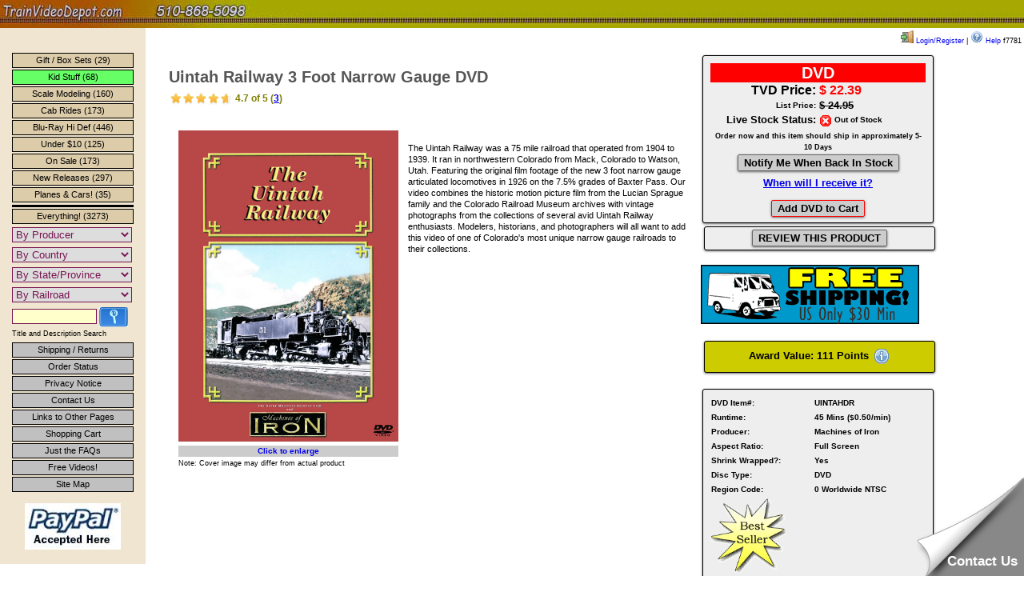

--- FILE ---
content_type: text/html; charset=UTF-8
request_url: https://trainvideodepot.com/DVD-The-Uintah-Railway_UINTAHDR
body_size: 18231
content:
<!DOCTYPE html>
<html lang="en">
<head>
<meta http-equiv="content-type" content="text/html; charset=UTF-8">
<title>Uintah Railway 3 Foot Narrow Gauge DVD</title>
<meta name='DESCRIPTION' content="The Uintah Railway on DVD by Machines of Iron. The Uintah Railway was a 75 mile railroad that operated from 1904 to 1939. It ran in northwestern Colorado from Mack, Colorado to Watson, Utah.">
<meta name="viewport" content="initial-scale=1.0, user-scalable=no">
<link href="stylev3.css" rel="stylesheet" type="text/css">
<link href="css/lightbox.css" rel="stylesheet">
<script type="text/javascript">
function showUserxxx(xxx,whichdiv) {
if (xxx=="")   {
  document.getElementById("txtHint"+whichdiv).innerHTML="";
  return;
  }
if (window.XMLHttpRequest)   {// code for IE7+, Firefox, Chrome, Opera, Safari
  xmlhttp=new XMLHttpRequest();
  } else   {// code for IE6, IE5
  xmlhttp=new ActiveXObject("Microsoft.XMLHTTP");
  }
xmlhttp.onreadystatechange=function() {
  if (xmlhttp.readyState==4 && xmlhttp.status==200) {
    document.getElementById("txtHint"+whichdiv).innerHTML=xmlhttp.responseText;
    }
  }
xmlhttp.open("GET","ajaxupdatereview.php?q="+xxx,true);
xmlhttp.send();
}
</script>
<style type="text/css">
span.tool {
  position: relative;   /* this is key */
  cursor: help;
}
span.tool span.tip {
  display: none;        /* so is this */
}
/* tooltip will display on :hover event */
span.tool:hover span.tip {
  display: block;
  z-index: 100;
  position: absolute;
  top: 1.6em;
  left: 0;
  width: auto;
  padding: 3px 7px 4px 6px;
  border: 1px solid #336;
  background-color: #f7f7ee;
  font: normal 1.1em/1.3em arial, helvetica, sans-serif;
  text-align: left;
  color: #000;
}
.comq {
	font-family: Verdana, Arial, Helvetica, sans-serif;
	font-weight: bold;
	color: #CC3333;
}
.coma {
	font-family: Verdana, Arial, Helvetica, sans-serif;
	font-weight: normal;
	color: #006600;
}
.revhdr {font-size:11px;color:black;font-weight:bold;width:650px;padding:5px;background:#cccc99;}
.price-box {
	background-color: #eee;
	margin: 2px;
	max-width: 300px;
	width: 100%;
	font-size:13px;
}
.spec-box { background-color:#FFF;}

.rbox {
-webkit-border-radius: 3;
-moz-border-radius: 3;
border-radius: 3px;
  -webkit-box-shadow: 0px 1px 3px #666666;
  -moz-box-shadow: 0px 1px 3px #666666;
  box-shadow: 0px 1px 3px #666666;
  font-family: Arial;
	font-weight: bold;
  color: #000000;
  font-size: 13px;
  background: #eee;
  padding: 7px 7px 7px 7px;
  text-decoration: none;
}
p {font-
/* css/tooltip.css */
@media (max-width: 768px) {
    table { width: 100% !important; }
    .price-box table { width: 100% !important; }
    .rbox { max-width: 100% !important; width: 100% !important; }
    img { max-width: 100%; height: auto; }
    td[width="700"] { width: 100% !important; display: block; }
    td[valign="top"] { display: block; width: 100% !important; }
}
    </style>
</head>
<body style="margin:0px; padding:0px;" onLoad="initialize()">
<div id="fb-root"></div>
<script  type="text/javascript">(function(d, s, id) {
  var js, fjs = d.getElementsByTagName(s)[0];
  if (d.getElementById(id)) return;
  js = d.createElement(s); js.id = id;
  js.src = "//connect.facebook.net/en_US/all.js#xfbml=1";
  fjs.parentNode.insertBefore(js, fjs);
}(document, 'script', 'facebook-jssdk'));</script>

<meta name="viewport" content="width=device-width, initial-scale=1.0">
<!--- Start of GetEmails.com Code --->
<script type="text/javascript">
!function(){var geq=window.geq=window.geq||[];if(geq.initialize) return;if (geq.invoked){if (window.console && console.error) {console.error("GE snippet included twice.");}return;}geq.invoked = true;geq.methods = ["page", "suppress", "trackOrder", "identify", "addToCart"];geq.factory = function(method){return function(){var args = Array.prototype.slice.call(arguments);args.unshift(method);geq.push(args);return geq;};};for (var i = 0; i < geq.methods.length; i++) {var key = geq.methods[i];geq[key] = geq.factory(key);}geq.load = function(key){var script = document.createElement("script");script.type = "text/javascript";script.async = true;if (location.href.includes("vge=true")) {script.src = "https://s3-us-west-2.amazonaws.com/storejs/a/" + key + "/ge.js?v=" + Math.random();} else {script.src = "https://s3-us-west-2.amazonaws.com/storejs/a/" + key + "/ge.js";}var first = document.getElementsByTagName("script")[0];first.parentNode.insertBefore(script, first);};geq.SNIPPET_VERSION = "1.5.1";
geq.load("X2JH9VR");}();
</script>
<script>geq.page()</script>
<!--- End of GetEmails.com Code --->
<!-- Start of LiveAgent integration script: Chat button: Circle animated button 74 -->
<script type="text/javascript">
(function(d, src, c) { var t=d.scripts[d.scripts.length - 1],s=d.createElement('script');s.id='la_x2s6df8d';s.defer=true;s.src=src;s.onload=s.onreadystatechange=function(){var rs=this.readyState;if(rs&&(rs!='complete')&&(rs!='loaded')){return;}c(this);};t.parentElement.insertBefore(s,t.nextSibling);})(document,
'https://trainvideodepot.ladesk.com/scripts/track.js',
function(e){ LiveAgent.createButton('7rbq5uso', e); });
</script>
<!-- End of LiveAgent integration script -->

<!-- jQuery and jQuery UI for autocomplete -->
<link rel="stylesheet" href="https://code.jquery.com/ui/1.13.2/themes/base/jquery-ui.css">
<script src="https://code.jquery.com/jquery-3.6.0.min.js"></script>
<script src="https://code.jquery.com/ui/1.13.2/jquery-ui.min.js"></script>

<div id="header">
 <a href="index.htm" class="nodec"><img src="images/banner1s.jpg" alt="Low price DVD train videos from Charles Smiley, Pentrex, Greg Scholl, 7idea, CVision, and more." width="375" height="35" loading="lazy"></a> 
 
 <!-- NEW AUTOCOMPLETE SEARCH BAR -->
 <!--<div id="header-search">
   <form method="get" action="search.php" id="header-search-form">
     <input type="text" name="search" id="header-search-input" placeholder="Search our catalog..." autocomplete="off">
     <button type="submit" id="header-search-btn">
       <img src="images/searchbutton.gif" alt="Search" style="vertical-align:middle;border:none;height:20px;">
     </button>
   </form>
 </div> -->
 
</div>
<!--<div class="searchspot">Search: </div>-->
<div style='background-color:#fff;padding:3px;margin-left:180px;color:black;float:right;display:inline;vertical-align:middle;font-size:.7em;'><a href='login.php' style='text-decoration:none;'><img src='buttons/door_in.png' alt='Log In'> Login/Register</a>  | <a href='userhelp.htm' target='_blank' style='text-decoration:none;'><img src='buttons/help.png' alt='Help'> Help</a> f7781</div>
<!-- Autocomplete JavaScript -->
<script>
$(document).ready(function() {
    $("#header-search-input").autocomplete({
        source: function(request, response) {
            $.ajax({
                url: "autocomplete.php",
                dataType: "json",
                data: {
                    term: request.term
                },
                success: function(data) {
                    response(data);
                },
                error: function() {
                    response([]);
                }
            });
        },
        minLength: 2,
        select: function(event, ui) {
            // Navigate to the product page when selected
            window.location.href = 'show.php?item=' + encodeURIComponent(ui.item.item);
            return false;
        },
        focus: function(event, ui) {
            $("#header-search-input").val(ui.item.label);
            return false;
        }
    }).autocomplete("instance")._renderItem = function(ul, item) {
        // Custom rendering for each item
        var shortDesc = item.description.length > 80 ? 
                       item.description.substring(0, 80) + "..." : 
                       item.description;
        
        return $("<li>")
            .append("<div class='ac-item'><strong>" + item.label + "</strong><br><span class='ac-desc'>" + shortDesc + "</span></div>")
            .appendTo(ul);
    };
});
</script><div id="main">
<table width="950" border="0" cellpadding="4" cellspacing="2" style="text-align:left;">
<tbody><tr>
<td height="10" width="700">
<h2 style='font-size:20px;line-height:120%;color:#555;'>Uintah Railway 3 Foot Narrow Gauge DVD<br><span style='font-size:12px;color:olive;'> <img src='buttons/stars/95.gif'  width='80px' style='vertical-align:middle;'>&nbsp;4.7 of 5 (<a href='https://www.trainvideodepot.com/DVD-_UINTAHDR#reviews'>3</a>)</span>
</h2> <div class='fb-like' data-href='https://trainvideodepot.com/DVD-The-Uintah-Railway_UINTAHDR' data-send='false' data-layout='button_count' data-width='250' data-show-faces='false' data-font='verdana' style='vertical-align:middle;'></div><div style='float:left;padding:12px;'><a href='https://trainvideodepot.com/images/UINTAHDR.jpg' data-lightbox='image' data-title='Uintah Railway 3 Foot Narrow Gauge DVD' class='clean'><img src="https://trainvideodepot.com/images/UINTAHDR.jpg" width='275' alt='Uintah Railway 3 Foot Narrow Gauge DVD Machines of Iron UINTAHDR'><br><span  style='font-size:10px;font-weight:bold;background-color:#ccc;text-align:center;width:275px;display:block;margin-top:2px;'>Click to enlarge</span></a><span style='font-size:9px;text-align:center;'>Note: Cover image may differ from actual product</span></div>
<p>The Uintah Railway was a 75 mile railroad that operated from 1904 to 1939. It ran in northwestern Colorado from Mack, Colorado to Watson, Utah. Featuring the original film footage of the new 3 foot narrow gauge articulated locomotives in 1926 on the 7.5% grades of Baxter Pass. Our video combines the historic motion picture film from the Lucian Sprague family and the Colorado Railroad Museum archives with vintage photographs from the collections of several avid Uintah Railway enthusiasts. Modelers, historians, and photographers will all want to add this video of one of Colorado's most unique narrow gauge railroads to their collections.<br><br><br><iframe width="640" height="390" src="https://www.youtube.com/embed/x7IkujWEpm8?rel=0" frameborder="0" allowfullscreen></iframe><br></p>
<a href='images/UINTAHDR_back.jpg' rel='lightbox' class='btn'>Back Cover View Exists - Click to View</a></td><td valign='top'>
<div class='rbox price-box'><table style='width:100%; max-width:300px;' align='center'><tr><td style='background:red;color:white;font-size:20px;padding:5px;' colspan='2' align='center'>DVD</td></tr>
<tr><td style='text-align:right;font-size:16px;' width='50%'>TVD Price:</td><td><strong><span style='color:red;font-size:16px;'>$ 22.39</span></strong></td></tr><tr><td style='text-align:right;font-size:10px;'>List Price:</td><td><s>$ 24.95</s></td></tr>
<tr><td style='text-align:right;'>Live Stock Status:</td><td style='font-size:10px;'><span id='stock_status'><img src="images/cancel.png" alt="This item is currently out of stock" align="top"><b> Out of Stock</b></span></td></tr><tr><td colspan='2' style='font-size:9px;text-align:center;'>Order now and this item should ship in approximately 5-10 Days<div style='line-height:25px;'><a href='notify.php?i=UINTAHDR' class='btn'>Notify Me When Back In Stock</a><br></div></td></tr>
<tr><td colspan='2' style='text-align:center;'><a href='whenreceive.htm' target='_blank' class='nodec'>When will I receive it?</a></td></tr><tr><td colspan='2'><br><div align='center'><a href='cart.php?item=UINTAHDR' class='btn' rel='nofollow' style='border:1px solid red;'>Add DVD to Cart</a></div></td></tr></table></div><div class='rbox' style='text-align:center;max-width:300px; width:100%;'>
<a href='addreview.php?item=UINTAHDR' class='btn'>REVIEW THIS PRODUCT</a><br>
</div><br><div align='center'><img src='buttons/freeshiponshow.gif' alt='Free Shipping on this item!'></div>
<br><div class='rbox' style='background-color:#cccc00;text-align:center;font-weight:bold;max-width:300px; width:100%;'>Award Value: 111 Points <span class='tool'><img src='buttons/24-message-info.png' style='vertical-align:middle;' alt='Earn points for free DVDs'><span class='tip'>Earn points for free DVDs. <a href='signup.php'>Signup free.</a></span></span></div><br>
<!-- PRODUCT -->
<div class='rbox price-box' style='font-size:10px;'>

<table style='width:100%; max-width:300px;' align='center'>
<tr><td>DVD Item#:</td><td>UINTAHDR</td></tr><tr><td>Runtime:</td><td>45 Mins ($0.50/min)</td></tr>
<tr><td>Producer:</td><td>Machines of Iron</td></tr>
<tr><td>Aspect Ratio:</td><td>Full Screen</td></tr><tr><td>Shrink Wrapped?:</td><td>Yes</td></tr><tr><td>Disc Type:</td><td>DVD</td></tr>
<tr><td>Region Code:</td><td>0 Worldwide NTSC</td></tr></tbody>
<tr><td colspan='2'><img src='images/bestseller.gif' width='93' height='93'></td></tr></div></table></div><tr><td colspan='2'><a name='reviews'></a>
<div style="width:710px;background:#eee;padding:3px;border:black 1px solid;">Uintah Railway 3 Foot Narrow Gauge DVD<div class='revhdr rbox'>Dragonbow (Utah)  on  2012-05-16 20:55:00.
</div><br><span style='font-size:11px;'>People who found this review helpful: 2</span><br>
<br><div style='display:inline;'><ul style='margin:0px;padding:0px;list-style:none;width:200px;margin:auto;float:left;display:inline;'><li style='float:left;'><div class='rating'><div style='width:80%'></div></div></li><li style='float:left;'>&nbsp;4 of 5</li></ul></div><br><br>
<p>The quality was what could be expected from early films. All in all was very pleased with it.  I grew up in the area and this helped put a good spin on the Uintah Railway, also it's equipment, shops and mines. Perhaps more could have been said about the towns. A &quot;Must Have&quot; for fans.<br><br>
Additional remarks by Dragonbow:<br><span class='comq'>Narration:</span> <span class='coma'>Could have used more.</span><br><span class='comq'>Would kids enjoy this?</span> <span class='coma'>Maybe.</span><br><span class='comq'>Image quality:</span> <span class='coma'>A little rough around the edges.</span><br><span class='comq'>DVD Value::</span> <span class='coma'>Fair.</span><br><span class='comq'>Recommend to others?</span> <span class='coma'>A "Must Have"!</span><br><p><form action='post'><div style='display:inline;font-weight:bold;'>Did you find this review useful? <div id='txtHint0' style='display:inline;'><input type='button' name='button' style='background:#ffff33;font-size:10px;padding:2px;' value='Yes' onclick='showUserxxx("1866","0")'></div></div></form></div><br><div style="width:710px;background:#eee;padding:3px;border:black 1px solid;">Uintah Railway 3 Foot Narrow Gauge DVD<div class='revhdr rbox'>Joshua Craig Beytien (Dubuque, Iowa)  on  2015-07-27 22:50:02.
</div><br><div style='display:inline;'><ul style='margin:0px;padding:0px;list-style:none;width:200px;margin:auto;float:left;display:inline;'><li style='float:left;'><div class='rating'><div style='width:100%'></div></div></li><li style='float:left;'>&nbsp;5 of 5</li></ul></div><br><br>
<p>I find things from the Uintah Railway very unique. Even though the 2-6-6-2T mallets had gone down to locomotive history because of their designs, it's very sad to realize that they were since dismantled after the railway was closed. So I use the railway in one of my books; Hero of Uintah with little inspirations I witnessed as a fan of fiction and history. Anyway, the Uintah Railway is probably the crookedest narrow gauge railroad that a few would cross the steep grades and sharp curves.<br><br>
Additional remarks by Joshua Craig Beytien:<br><span class='comq'>Narration:</span> <span class='coma'>Just enough.</span><br><span class='comq'>Would kids enjoy this?</span> <span class='coma'>Maybe.</span><br><span class='comq'>Image quality:</span> <span class='coma'>Good.</span><br><span class='comq'>DVD Value::</span> <span class='coma'>Fair.</span><br><span class='comq'>Recommend to others?</span> <span class='coma'>Not unless they REALLY were interested in the subject matter.</span><br><p><form action='post'><div style='display:inline;font-weight:bold;'>Did you find this review useful? <div id='txtHint1' style='display:inline;'><input type='button' name='button' style='background:#ffff33;font-size:10px;padding:2px;' value='Yes' onclick='showUserxxx("4135","1")'></div></div></form></div><br><div style="width:710px;background:#eee;padding:3px;border:black 1px solid;">Uintah Railway 3 Foot Narrow Gauge DVD<div class='revhdr rbox'>Lo Skiant on  2009-07-31 00:18:31.
</div><br><div style='display:inline;'><ul style='margin:0px;padding:0px;list-style:none;width:200px;margin:auto;float:left;display:inline;'><li style='float:left;'><div class='rating'><div style='width:100%'></div></div></li><li style='float:left;'>&nbsp;5 of 5</li></ul></div><br><br>
<p>Very nice DVD for anybody who likes narrow gauge. Unfortunately, the speech is not translate in French, and in Europe, many people don't speak and understand English. Maybe one day the DVD becomes multimedia?<br><br>Waiting this, I continue to translate for young who like train, but are not old enough to have learned other languages than French.<br><br>Thank You very much.<br><br><br>
Additional remarks by Lo Skiant:<br><span class='comq'>Narration:</span> <span class='coma'>Just enough.</span><br><span class='comq'>Would kids enjoy this?</span> <span class='coma'>Maybe.</span><br><span class='comq'>Image quality:</span> <span class='coma'>Good.</span><br><span class='comq'>DVD Value:</span> <span class='coma'>Excellent Value!</span><br><span class='comq'>Recommend to others?</span> <span class='coma'>A "Must Have"!</span><br><p><form action='post'><div style='display:inline;font-weight:bold;'>Did you find this review useful? <div id='txtHint2' style='display:inline;'><input type='button' name='button' style='background:#ffff33;font-size:10px;padding:2px;' value='Yes' onclick='showUserxxx("437","2")'></div></div></form></div><br>  <div id="sidebar">
    <script type="text/javascript">
<!--
function MM_jumpMenu(targ,selObj,restore){ //v3.0
  eval(targ+".location='"+selObj.options[selObj.selectedIndex].value+"'");
  if (restore) selObj.selectedIndex=0;
}
 function ClearText(theText) {
     if (theText.value == theText.defaultValue) {
         theText.value=""
     }
 }
//-->
</script>
    <div id="nav">
<br>
<a class="nav" href="giftset.php" title="Gift and Box Set DVD's">Gift / Box Sets (29)</a>
<a class="nav" href="dvds-for-kids.php" title="DVD's for Kids" style="font-style:comic sans ms,comic sans,comic,cursive,times;background-color:#66ff66;">Kid Stuff (68)</a>
<a class="nav" href="modelrailroading.php" title="DVD's about Modeling">Scale Modeling (160)</a>
<a class="nav" href="cabrides.php" title="DVD's with Cab Rides">Cab Rides (173)</a>
<a class="nav" href="blu-ray.php" title="Blu-Ray">Blu-Ray Hi Def (446)</a>
<a class="nav" href="lowpriced.php" title="Click here to see all DVD's under $10">Under $10 (125)</a>
<a class="nav" href="onsale.php" title="Click here to see all DVD's that are currently on sale">On Sale (173)</a>
<a class="nav" href="newreleases.php" title="Click here to see new releases.">New Releases (297)</a>
<a class="nav" href="planes-automobiles.php" title="Planes ... and autombiles!">Planes &amp; Cars! (35)</a>
<div class="butsep"></div>
<a class="nav" href="showmeeverything.php" title="Click here to see everything!">Everything! (3273)</a> </div>
<form action=""><div><select onchange="MM_jumpMenu('parent',this,0)" onBlur="this.className='ctrDropDown';" onMouseDown="this.className='ctrDropDownClick';"><option selected="selected">By Producer</option><option value="">---------------------</option>
<option value='7idea-Productions'>7idea Productions (154)</option>
<option value='A&amp;R-Productions'>A&amp;R Productions (84)</option>
<option value='BA-Productions'>BA Productions (16)</option>
<option value='Berkshire-Production-Videos'>Berkshire Production Videos (32)</option>
<option value='Blackhawk-Railway-Historical-Society'>Blackhawk Railway Historical Society (5)</option>
<option value='Broken-Knuckle-Video-Productions'>Broken Knuckle Video Productions (72)</option>
<option value='C-Vision-Productions'>C Vision Productions (169)</option>
<option value='Catenary-Video-Productions'>Catenary Video Productions (28)</option>
<option value='Charles-Smiley-Presents'>Charles Smiley Presents (51)</option>
<option value='Clear-Block-Productions'>Clear Block Productions (83)</option>
<option value='Diverging-Clear-Productions'>Diverging Clear Productions (58)</option>
<option value='Facing-Point-Media'>Facing Point Media (1)</option>
<option value='Golden-Rail-Video'>Golden Rail Video (14)</option>
<option value='Goodheart-Productions'>Goodheart Productions (31)</option>
<option value='Greg-Scholl-Video-Productions'>Greg Scholl Video Productions (264)</option>
<option value='Highball-Productions'>Highball Productions (356)</option>
<option value='Hopewell-Productions'>Hopewell Productions (20)</option>
<option value='John-Pechulis-Media'>John Pechulis Media (112)</option>
<option value='Kalmbach-Publishing'>Kalmbach Publishing (88)</option>
<option value='Machines-of-Iron'>Machines of Iron (57)</option>
<option value='Main-Line-Motion-Pictures'>Main Line Motion Pictures (38)</option>
<option value='Marcam-Productions'>Marcam Productions (24)</option>
<option value='Mark-I-Video'>Mark I Video (11)</option>
<option value='Midwest-Video-Productions'>Midwest Video Productions (39)</option>
<option value='Misc-Producers'>Misc Producers (11)</option>
<option value='OGR-Publishing'>OGR Publishing (38)</option>
<option value='Pacific-Vista'>Pacific Vista (3)</option>
<option value='Pentrex'>Pentrex (340)</option>
<option value='Pictures-and-Words-Productions'>Pictures and Words Productions (4)</option>
<option value='Plets-Express'>Plets Express (135)</option>
<option value='Railroad-Video-Productions'>Railroad Video Productions (157)</option>
<option value='Railway-Productions'>Railway Productions (95)</option>
<option value='Revelation-Video'>Revelation Video (286)</option>
<option value='RK-Publishing'>RK Publishing (1)</option>
<option value='Sky-City-Productions'>Sky City Productions (1)</option>
<option value='Steam-Gauge-Video-Productions'>Steam Gauge Video Productions (52)</option>
<option value='Steam-Video-Productions'>Steam Video Productions (111)</option>
<option value='Sunday-River-Productions'>Sunday River Productions (65)</option>
<option value='TM-Books-and-Video'>TM Books and Video (70)</option>
<option value='Transit-Gloria-Mundi'>Transit Gloria Mundi (24)</option>
<option value='TSG-Multimedia'>TSG Multimedia (3)</option>
<option value='Valhalla-Video-Productions'>Valhalla Video Productions (32)</option>
<option value='WB-Video-Productions'>WB Video Productions (38)</option>
</select></div></form><form action=""><div>
<select onchange="MM_jumpMenu('parent',this,0)" onBlur="this.className='ctrDropDown';" onMouseDown="this.className='ctrDropDownClick';"><option selected="selected">By Country</option><option value="showmecountries.php?i=">---------------------</option>
<option value='showmecountries.php?i=CUS'>United States (1204)</option>
<option value='showmecountries.php?i=CCA'>Canada (137)</option>
<option value='showmecountries.php?i=CAL'>Albania (1)</option>
<option value='showmecountries.php?i=CAO'>Angola (11)</option>
<option value='showmecountries.php?i=CAI'>Anguilla (1)</option>
<option value='showmecountries.php?i=CAR'>Argentina (7)</option>
<option value='showmecountries.php?i=CAU'>Australia (18)</option>
<option value='showmecountries.php?i=CAT'>Austria (5)</option>
<option value='showmecountries.php?i=CBO'>Bolivia (7)</option>
<option value='showmecountries.php?i=CBA'>Bosnia and Herzegovina (1)</option>
<option value='showmecountries.php?i=CBW'>Botswana (2)</option>
<option value='showmecountries.php?i=CBR'>Brazil (10)</option>
<option value='showmecountries.php?i=CCM'>Cameroon (1)</option>
<option value='showmecountries.php?i=CTD'>Chad (5)</option>
<option value='showmecountries.php?i=CCL'>Chile (7)</option>
<option value='showmecountries.php?i=CCN'>China (47)</option>
<option value='showmecountries.php?i=CCR'>Costa Rica (5)</option>
<option value='showmecountries.php?i=CHR'>Croatia (Hrvatska) (1)</option>
<option value='showmecountries.php?i=CCU'>Cuba (13)</option>
<option value='showmecountries.php?i=CCY'>Cyprus (3)</option>
<option value='showmecountries.php?i=CDK'>Denmark (3)</option>
<option value='showmecountries.php?i=CEC'>Ecuador (7)</option>
<option value='showmecountries.php?i=CEG'>Egypt (7)</option>
<option value='showmecountries.php?i=CSV'>El Salvador (3)</option>
<option value='showmecountries.php?i=CER'>Eritrea (2)</option>
<option value='showmecountries.php?i=CEE'>Estonia (4)</option>
<option value='showmecountries.php?i=CFI'>Finland (1)</option>
<option value='showmecountries.php?i=CFR'>France (13)</option>
<option value='showmecountries.php?i=CGE'>Georgia (38)</option>
<option value='showmecountries.php?i=CDE'>Germany (19)</option>
<option value='showmecountries.php?i=CGB'>Great Britain (UK) (2)</option>
<option value='showmecountries.php?i=CGP'>Guadeloupe (1)</option>
<option value='showmecountries.php?i=CGU'>Guam (1)</option>
<option value='showmecountries.php?i=CGT'>Guatemala (6)</option>
<option value='showmecountries.php?i=CHK'>Hong Kong (4)</option>
<option value='showmecountries.php?i=CHU'>Hungary (2)</option>
<option value='showmecountries.php?i=CIN'>India (145)</option>
<option value='showmecountries.php?i=CID'>Indonesia (4)</option>
<option value='showmecountries.php?i=CIQ'>Iraq (1)</option>
<option value='showmecountries.php?i=CIT'>Italy (5)</option>
<option value='showmecountries.php?i=CJM'>Jamaica (12)</option>
<option value='showmecountries.php?i=CJP'>Japan (11)</option>
<option value='showmecountries.php?i=CJO'>Jordan (14)</option>
<option value='showmecountries.php?i=CKE'>Kenya (1)</option>
<option value='showmecountries.php?i=CLV'>Latvia (1)</option>
<option value='showmecountries.php?i=CLB'>Lebanon (3)</option>
<option value='showmecountries.php?i=CLU'>Luxembourg (2)</option>
<option value='showmecountries.php?i=CMT'>Malta (3)</option>
<option value='showmecountries.php?i=CMH'>Marshall Islands (1)</option>
<option value='showmecountries.php?i=CMX'>Mexico (143)</option>
<option value='showmecountries.php?i=CMN'>Mongolia (3)</option>
<option value='showmecountries.php?i=CNP'>Nepal (3)</option>
<option value='showmecountries.php?i=CNL'>Netherlands (2)</option>
<option value='showmecountries.php?i=CNZ'>New Zealand (11)</option>
<option value='showmecountries.php?i=CNO'>Norway (3)</option>
<option value='showmecountries.php?i=COM'>Oman (9)</option>
<option value='showmecountries.php?i=CPA'>Panama (12)</option>
<option value='showmecountries.php?i=CPY'>Paraguay (3)</option>
<option value='showmecountries.php?i=CPE'>Peru (10)</option>
<option value='showmecountries.php?i=CPH'>Philippines (2)</option>
<option value='showmecountries.php?i=CPN'>Pitcairn (1)</option>
<option value='showmecountries.php?i=CPL'>Poland (13)</option>
<option value='showmecountries.php?i=CPT'>Portugal (6)</option>
<option value='showmecountries.php?i=CRE'>Reunion (5)</option>
<option value='showmecountries.php?i=CRO'>Romania (2)</option>
<option value='showmecountries.php?i=CRU'>Russian Federation (2)</option>
<option value='showmecountries.php?i=CKN'>Saint Kitts and Nevis (1)</option>
<option value='showmecountries.php?i=CSG'>Singapore (2)</option>
<option value='showmecountries.php?i=CSK'>Slovakia (2)</option>
<option value='showmecountries.php?i=CZA'>South Africa (34)</option>
<option value='showmecountries.php?i=CES'>Spain (3)</option>
<option value='showmecountries.php?i=CLK'>Sri Lanka (1)</option>
<option value='showmecountries.php?i=CSE'>Sweden (1)</option>
<option value='showmecountries.php?i=CCH'>Switzerland (3)</option>
<option value='showmecountries.php?i=CSY'>Syria (2)</option>
<option value='showmecountries.php?i=CUA'>Ukraine (9)</option>
<option value='showmecountries.php?i=CUK'>United Kingdom (7)</option>
<option value='showmecountries.php?i=CUY'>Uruguay (1)</option>
<option value='showmecountries.php?i=CZW'>Zimbabwe (4)</option>
</select></div></form><form action=""><div>
<select onchange="MM_jumpMenu('parent',this,0)" onBlur="this.className='ctrDropDown';" onMouseDown="this.className='ctrDropDownClick';"><option selected="selected">By State/Province</option><option value="showmestates.php?search=">---------------------</option>
<option value='showmestates.php?search=AL'>Alabama(21)</option>
<option value='showmestates.php?search=AK'>Alaska(35)</option>
<option value='showmestates.php?search=AB'>Alberta(23)</option>
<option value='showmestates.php?search=AZ'>Arizona(103)</option>
<option value='showmestates.php?search=AR'>Arkansas(49)</option>
<option value='showmestates.php?search=CA'>California(353)</option>
<option value='showmestates.php?search=BC'>British Columbia(46)</option>
<option value='showmestates.php?search=CO'>Colorado(235)</option>
<option value='showmestates.php?search=CT'>Connecticut(22)</option>
<option value='showmestates.php?search=DE'>Delaware(67)</option>
<option value='showmestates.php?search=FL'>Florida(34)</option>
<option value='showmestates.php?search=GA'>Georgia(38)</option>
<option value='showmestates.php?search=GU'>Guam(1)</option>
<option value='showmestates.php?search=HI'>Hawaii(2)</option>
<option value='showmestates.php?search=ID'>Idaho(64)</option>
<option value='showmestates.php?search=IA'>Iowa(96)</option>
<option value='showmestates.php?search=IL'>Illinois(220)</option>
<option value='showmestates.php?search=IN'>Indiana(135)</option>
<option value='showmestates.php?search=KS'>Kansas(158)</option>
<option value='showmestates.php?search=KY'>Kentucky(65)</option>
<option value='showmestates.php?search=LA'>Louisiana(20)</option>
<option value='showmestates.php?search=ME'>Maine(59)</option>
<option value='showmestates.php?search=MB'>Manitoba(8)</option>
<option value='showmestates.php?search=MH'>Marshall Islands(1)</option>
<option value='showmestates.php?search=MD'>Maryland(73)</option>
<option value='showmestates.php?search=MA'>Massachusetts(30)</option>
<option value='showmestates.php?search=MI'>Michigan(119)</option>
<option value='showmestates.php?search=MN'>Minnesota(153)</option>
<option value='showmestates.php?search=MS'>Mississippi(81)</option>
<option value='showmestates.php?search=MO'>Missouri(110)</option>
<option value='showmestates.php?search=MT'>Montana(93)</option>
<option value='showmestates.php?search=NE'>Nebraska(98)</option>
<option value='showmestates.php?search=NL'>Newfoundland(1)</option>
<option value='showmestates.php?search=NV'>Nevada(75)</option>
<option value='showmestates.php?search=NB'>New Brunswick(8)</option>
<option value='showmestates.php?search=NH'>New Hampshire(11)</option>
<option value='showmestates.php?search=NJ'>New Jersey(68)</option>
<option value='showmestates.php?search=NM'>New Mexico(105)</option>
<option value='showmestates.php?search=NY'>New York(211)</option>
<option value='showmestates.php?search=NC'>North Carolina(35)</option>
<option value='showmestates.php?search=ND'>North Dakota(40)</option>
<option value='showmestates.php?search=NS'>Nova Scotia(5)</option>
<option value='showmestates.php?search=OH'>Ohio(251)</option>
<option value='showmestates.php?search=OK'>Oklahoma(35)</option>
<option value='showmestates.php?search=ON'>Ontario(39)</option>
<option value='showmestates.php?search=OR'>Oregon(121)</option>
<option value='showmestates.php?search=PA'>Pennsylvania(201)</option>
<option value='showmestates.php?search=PE'>Prince Edward Island(1)</option>
<option value='showmestates.php?search=QC'>Quebec(18)</option>
<option value='showmestates.php?search=RI'>Rhode Island(1)</option>
<option value='showmestates.php?search=SK'>Saskatchewan(5)</option>
<option value='showmestates.php?search=SC'>South Carolina(2)</option>
<option value='showmestates.php?search=SD'>South Dakota(35)</option>
<option value='showmestates.php?search=TN'>Tennessee(92)</option>
<option value='showmestates.php?search=TX'>Texas(110)</option>
<option value='showmestates.php?search=UT'>Utah(83)</option>
<option value='showmestates.php?search=VT'>Vermont(37)</option>
<option value='showmestates.php?search=VA'>Virginia(155)</option>
<option value='showmestates.php?search=WA'>Washington(140)</option>
<option value='showmestates.php?search=DC'>Washington, D.C.(18)</option>
<option value='showmestates.php?search=WV'>West Virginia(65)</option>
<option value='showmestates.php?search=WI'>Wisconsin(153)</option>
<option value='showmestates.php?search=WY'>Wyoming(126)</option>
<option value='showmestates.php?search=YT'>Yukon(8)</option>
</select></div></form><form action=""><div><select onchange="MM_jumpMenu('parent',this,0)" onBlur="this.className='ctrDropDown';" onMouseDown="this.className='ctrDropDownClick';">
<option selected="selected">By Railroad</option>
<option value="showmerailroads.php?i=">---------------------</option>
<option value='showmerailroads.php?i=20thcl'>20th Century Limited (1)</option>
<option value='showmerailroads.php?i=aberrock'>Aberdeen & Rockfish (1)</option>
<option value='showmerailroads.php?i=asvrr'>Abilene &amp; Smoky Valley Railroad (3)</option>
<option value='showmerailroads.php?i=asrr'>Adirondack Scenic RR (8)</option>
<option value='showmerailroads.php?i=akbb'>Akron &amp; Barberton Belt (2)</option>
<option value='showmerailroads.php?i=acy'>Akron Canton & Youngstown (2)</option>
<option value='showmerailroads.php?i=akr'>Alaska Railroad (19)</option>
<option value='showmerailroads.php?i=abl'>Alberni Pacific Lumber Railway (2)</option>
<option value='showmerailroads.php?i=albpra'>Alberta Prarie Railroad (1)</option>
<option value='showmerailroads.php?i=acr'>Algoma Central Railway (5)</option>
<option value='showmerailroads.php?i=acet'>Altamont Commuter Express (ACE) (4)</option>
<option value='showmerailroads.php?i=aas'>Alton &amp; Southern (4)</option>
<option value='showmerailroads.php?i=amc'>Amador Central (4)</option>
<option value='showmerailroads.php?i=amtk'>Amtrak (245)</option>
<option value='showmerailroads.php?i=anr'>Angelina &amp; Neches River RR (A&amp;NR (3)</option>
<option value='showmerailroads.php?i=aarr'>Ann Arbor Railroad (3)</option>
<option value='showmerailroads.php?i=apar'>Apache Railway (7)</option>
<option value='showmerailroads.php?i=app'>Appalachians (2)</option>
<option value='showmerailroads.php?i=amsm'>Arcelor Mittal Steel Mill (2)</option>
<option value='showmerailroads.php?i=aac'>Arizona &amp; California (5)</option>
<option value='showmerailroads.php?i=aamr'>Arkansas &amp; Missouri Railroad (8)</option>
<option value='showmerailroads.php?i=arkok'>Arkansas - Oklahoma Railroad (1)</option>
<option value='showmerailroads.php?i=atwp'>Atlanta & West Point (2)</option>
<option value='showmerailroads.php?i=atwp'>Atlanta & West Point (2)</option>
<option value='showmerailroads.php?i=aclr'>Atlantic Coast Line (2)</option>
<option value='showmerailroads.php?i=valsub'>Balley Sub (2)</option>
<option value='showmerailroads.php?i=bor'>Baltimore &amp; Ohio (53)</option>
<option value='showmerailroads.php?i=aroo'>Bangor &amp; Aroostook (4)</option>
<option value='showmerailroads.php?i=bathham'>Bath &amp; Hammondsport (1)</option>
<option value='showmerailroads.php?i=brr'>Battenkill Railroad (11)</option>
<option value='showmerailroads.php?i=bcrr'>BC Rail (13)</option>
<option value='showmerailroads.php?i=brofc'>Belt Railway of Chicago (2)</option>
<option value='showmerailroads.php?i=beltgkc'>Belton, Grandview & Kansas City (1)</option>
<option value='showmerailroads.php?i=berea'>Berea (6)</option>
<option value='showmerailroads.php?i=berkscr'>Berkshire Scenic Railroad (1)</option>
<option value='showmerailroads.php?i=beseri'>Bessemer &amp; Lake Eire (2)</option>
<option value='showmerailroads.php?i=birsou'>Birmingham Southern (2)</option>
<option value='showmerailroads.php?i=bbsub'>Black Butte Sub (2)</option>
<option value='showmerailroads.php?i=bhc'>Black Hills Central (1)</option>
<option value='showmerailroads.php?i=bmlp'>Black Mesa & Lake Powell (2)</option>
<option value='showmerailroads.php?i=braws'>Black River &amp; Western Steam (1)</option>
<option value='showmerailroads.php?i=bloom'>Bloomer Line Railroad (1)</option>
<option value='showmerailroads.php?i=bmar'>Blue Mountain and Reading (5)</option>
<option value='showmerailroads.php?i=bluemntn'>Blue Mountains (1)</option>
<option value='showmerailroads.php?i=brmntns'>Blue Ridge Mountains (4)</option>
<option value='showmerailroads.php?i=bvrr'>Boise Valley Railroad (2)</option>
<option value='showmerailroads.php?i=boosce'>Boone & Scenic Valley RR (2)</option>
<option value='showmerailroads.php?i=bar'>Boston &amp; Albany RR (3)</option>
<option value='showmerailroads.php?i=bam'>Boston &amp; Maine (6)</option>
<option value='showmerailroads.php?i=boze'>Bozeman Pass (3)</option>
<option value='showmerailroads.php?i=bradsub'>Bradley Sub (1)</option>
<option value='showmerailroads.php?i=bapr'>Buffalo &amp; Pittsburg (5)</option>
<option value='showmerailroads.php?i=bcag'>Buffalo Creek & Gauley (1)</option>
<option value='showmerailroads.php?i=bufsou'>Buffalo Southern (1)</option>
<option value='showmerailroads.php?i=burlun'>Burlington Junction Railroad (1)</option>
<option value='showmerailroads.php?i=bnsf'>Burlington Northern Santa Fe (340)</option>
<option value='showmerailroads.php?i=brrr'>Burlington Route (4)</option>
<option value='showmerailroads.php?i=cabl'>Cable (2)</option>
<option value='showmerailroads.php?i=cajon'>Cajon Pass (16)</option>
<option value='showmerailroads.php?i=cajonsub'>Cajon Sub (11)</option>
<option value='showmerailroads.php?i=calnorth'>California Northern (1)</option>
<option value='showmerailroads.php?i=cwrr'>California Western Railroad (7)</option>
<option value='showmerailroads.php?i=czep'>California Zephyr (4)</option>
<option value='showmerailroads.php?i=calt'>Caltrain (5)</option>
<option value='showmerailroads.php?i=cnrr'>Canadian National (CN) (114)</option>
<option value='showmerailroads.php?i=cprr'>Canadian Pacific (CP) (171)</option>
<option value='showmerailroads.php?i=cnarg'>Canon City &amp; Royal Gorge (1)</option>
<option value='showmerailroads.php?i=cansub'>Canyon Subdivision (1)</option>
<option value='showmerailroads.php?i=cascades'>Cascade Mountains (9)</option>
<option value='showmerailroads.php?i=cascade'>Cascade Subdivision (12)</option>
<option value='showmerailroads.php?i=castun'>Cascade Tunnel (1)</option>
<option value='showmerailroads.php?i=cass'>Cass Scenic Railway (11)</option>
<option value='showmerailroads.php?i=cbcn'>CB&amp;CNSR (1)</option>
<option value='showmerailroads.php?i=cediow'>Cedar Rapids &amp; Iowa City RR (2)</option>
<option value='showmerailroads.php?i=cctc'>Central California Traction (1)</option>
<option value='showmerailroads.php?i=cilrr'>Central Illinois Railroad (1)</option>
<option value='showmerailroads.php?i=cmaqr'>Central Maine & Quebec Railway (2)</option>
<option value='showmerailroads.php?i=cmaqr'>Central Maine & Quebec Railway (2)</option>
<option value='showmerailroads.php?i=necr'>Central New England Railroad (10)</option>
<option value='showmerailroads.php?i=corp'>Central Oregon &amp; Pacific RR (CORP) (1)</option>
<option value='showmerailroads.php?i=cent'>Central Railroad (5)</option>
<option value='showmerailroads.php?i=cronj'>Central Railroad of New Jersey (10)</option>
<option value='showmerailroads.php?i=cvr'>Central Vermont Railway (11)</option>
<option value='showmerailroads.php?i=chabay'>Chaleur Bay Railway (1)</option>
<option value='showmerailroads.php?i=chcywe'>Charles City Western (1)</option>
<option value='showmerailroads.php?i=charl'>Charlotte Sub (1)</option>
<option value='showmerailroads.php?i=chat'>Chatham Railroad Company (1)</option>
<option value='showmerailroads.php?i=chin'>Chesapeake & Indiana (10)</option>
<option value='showmerailroads.php?i=chsy'>Chessie System (16)</option>
<option value='showmerailroads.php?i=chessub'>Chester Subdivision (1)</option>
<option value='showmerailroads.php?i=chestrry'>Chestnut Ridge Railway (1)</option>
<option value='showmerailroads.php?i=chiillmid'>Chicago & Illinois Midland (1)</option>
<option value='showmerailroads.php?i=cnw'>Chicago &amp; Northwestern (42)</option>
<option value='showmerailroads.php?i=caerr'>Chicago Aurora and Elgin RR (3)</option>
<option value='showmerailroads.php?i=cbq'>Chicago Burlington &amp; Quincy (13)</option>
<option value='showmerailroads.php?i=cfwe'>Chicago Fort Wayne &amp; Eastern (5)</option>
<option value='showmerailroads.php?i=chiln'>Chicago Line (2)</option>
<option value='showmerailroads.php?i=chirl'>Chicago Rail Link (3)</option>
<option value='showmerailroads.php?i=chirt'>Chicago Rapid Transit (2)</option>
<option value='showmerailroads.php?i=csssbr'>Chicago South Shore South Bend RR (7)</option>
<option value='showmerailroads.php?i=chisub'>Chicago Subdivision (2)</option>
<option value='showmerailroads.php?i=chita'>Chicago Transit Authority (3)</option>
<option value='showmerailroads.php?i=chipr'>Chihuahua Pacifico RR (2)</option>
<option value='showmerailroads.php?i=christsub'>Christiansburg District (3)</option>
<option value='showmerailroads.php?i=cima'>Cima Sub (2)</option>
<option value='showmerailroads.php?i=cima'>Cima Sub (2)</option>
<option value='showmerailroads.php?i=crc'>Cleveland Railway Company (1)</option>
<option value='showmerailroads.php?i=CER'>Cliffs Erie Railroad (2)</option>
<option value='showmerailroads.php?i=clinch'>Clinchfield Railroad (7)</option>
<option value='showmerailroads.php?i=ctr'>Cloquet Terminal (2)</option>
<option value='showmerailroads.php?i=coast'>Coaster (1)</option>
<option value='showmerailroads.php?i=cas'>Colorado &amp; Southern (1)</option>
<option value='showmerailroads.php?i=colcen'>Colorado Central (1)</option>
<option value='showmerailroads.php?i=colbasrr'>Columbia Basin Railroad (2)</option>
<option value='showmerailroads.php?i=colbasrr'>Columbia Basin Railroad (2)</option>
<option value='showmerailroads.php?i=crbl'>Columbia River Belt Line (1)</option>
<option value='showmerailroads.php?i=crgorge'>Columbia River Gorge (3)</option>
<option value='showmerailroads.php?i=cvrr'>Connecticut Valley Railroad (1)</option>
<option value='showmerailroads.php?i=con'>Conrail (124)</option>
<option value='showmerailroads.php?i=contdiv'>Continental Divide (5)</option>
<option value='showmerailroads.php?i=conway'>Conway (1)</option>
<option value='showmerailroads.php?i=csr'>Conway Scenic Railway (2)</option>
<option value='showmerailroads.php?i=coon'>Coon Mills (1)</option>
<option value='showmerailroads.php?i=copbrr'>Copper Basin Railway (3)</option>
<option value='showmerailroads.php?i=cbl'>Cotton Belt (6)</option>
<option value='showmerailroads.php?i=crabo'>Crab Orchard & Egyptian (3)</option>
<option value='showmerailroads.php?i=cranb'>Cranberry Grade (1)</option>
<option value='showmerailroads.php?i=crawhill'>Crawford Hill (2)</option>
<option value='showmerailroads.php?i=ccav'>Cripple Creek and Victor (1)</option>
<option value='showmerailroads.php?i=crozier'>Crozier Canyon (1)</option>
<option value='showmerailroads.php?i=csx'>CSX (160)</option>
<option value='showmerailroads.php?i=cts'>Cumbres &amp; Toltec Scenic Railway (79)</option>
<option value='showmerailroads.php?i=cuyvly'>Cuyahoga Valley Scenic (3)</option>
<option value='showmerailroads.php?i=cypnor'>Cyprus Northshore Mining Company (2)</option>
<option value='showmerailroads.php?i=dakiow'>Dakota & Iowa Railroad (3)</option>
<option value='showmerailroads.php?i=dme'>Dakota Minnesota &amp; Eastern (13)</option>
<option value='showmerailroads.php?i=dmvw'>Dakota Missouri Valley & Western (5)</option>
<option value='showmerailroads.php?i=dnrr'>Dakota Northern Railroad (1)</option>
<option value='showmerailroads.php?i=daksou'>Dakota Southern Railway (1)</option>
<option value='showmerailroads.php?i=dart'>Dallas Area Rapid Transit (2)</option>
<option value='showmerailroads.php?i=dalrytm'>Dallas Railway &amp; Terminal (1)</option>
<option value='showmerailroads.php?i=dah'>Delaware &amp; Hudson (31)</option>
<option value='showmerailroads.php?i=deluls'>Delaware &amp; Ulster (1)</option>
<option value='showmerailroads.php?i=dellack'>Delaware - Lackawanna (10)</option>
<option value='showmerailroads.php?i=dsl'>Denver &amp; Salt Lake (1)</option>
<option value='showmerailroads.php?i=dnw'>Denver Northwestern Pacific (1)</option>
<option value='showmerailroads.php?i=drtd'>Denver Rapid Transit (1)</option>
<option value='showmerailroads.php?i=depew'>Depew Lancaster &amp; Western (1)</option>
<option value='showmerailroads.php?i=dti'>Detroit Toledo &amp; Ironton (3)</option>
<option value='showmerailroads.php?i=die'>Diesel (1639)</option>
<option value='showmerailroads.php?i=donner'>Donner Pass (7)</option>
<option value='showmerailroads.php?i=dmir'>Duluth Missabe &amp; IR (29)</option>
<option value='showmerailroads.php?i=dwap'>Duluth Winnipeg & Pacific (1)</option>
<option value='showmerailroads.php?i=dsng'>Durango &amp; Silverton Narrow Gauge (36)</option>
<option value='showmerailroads.php?i=ecapx'>Eagle Cap Excursion Train (2)</option>
<option value='showmerailroads.php?i=ecapx'>Eagle Cap Excursion Train (2)</option>
<option value='showmerailroads.php?i=ebt'>East Broad Top Railway (8)</option>
<option value='showmerailroads.php?i=ejsrr'>East Jordan & Southern (1)</option>
<option value='showmerailroads.php?i=twee'>East Tennessee &amp; Western NC RR (1)</option>
<option value='showmerailroads.php?i=eirr'>Eastern Idaho Railroad (2)</option>
<option value='showmerailroads.php?i=edarr'>Edaville Railroad (2)</option>
<option value='showmerailroads.php?i=elcap'>El Capitan (1)</option>
<option value='showmerailroads.php?i=elpascl'>El Paso City Lines (1)</option>
<option value='showmerailroads.php?i=elreheex'>El Reno Heitage Express (1)</option>
<option value='showmerailroads.php?i=ele'>Electric (278)</option>
<option value='showmerailroads.php?i=eje'>Elgin Joliet &amp; Eastern (10)</option>
<option value='showmerailroads.php?i=erclc'>Elk River Coal & Lumber Co (2)</option>
<option value='showmerailroads.php?i=elkwe'>Elkhart & Western (4)</option>
<option value='showmerailroads.php?i=ellis'>Ellis & Eastern Railroad (1)</option>
<option value='showmerailroads.php?i=elytl'>Ely Thomas Lumber (2)</option>
<option value='showmerailroads.php?i=erl'>Erie Lackawanna (38)</option>
<option value='showmerailroads.php?i=escwrr'>Escalante Western Railroad (2)</option>
<option value='showmerailroads.php?i=ealsrr'>Escanaba & Lake Superior (1)</option>
<option value='showmerailroads.php?i=esqnan'>Esquimalt &amp; Nanaimo (1)</option>
<option value='showmerailroads.php?i=eureks'>Eureka Southern (1)</option>
<option value='showmerailroads.php?i=evansub'>Evanston Sub (2)</option>
<option value='showmerailroads.php?i=evansub'>Evanston Sub (2)</option>
<option value='showmerailroads.php?i=evwest'>Evansville Western (1)</option>
<option value='showmerailroads.php?i=everr'>Everett Railroad (1)</option>
<option value='showmerailroads.php?i=fbsub'>Fallbridge Sub (1)</option>
<option value='showmerailroads.php?i=frgs'>Farmrail Grain Belt System (1)</option>
<option value='showmerailroads.php?i=feather'>Feather River Canyon (8)</option>
<option value='showmerailroads.php?i=fearivrwy'>Feather River Railway (1)</option>
<option value='showmerailroads.php?i=fngrrr'>Fingerlakes Railway (1)</option>
<option value='showmerailroads.php?i=1stsub'>First Subdivision (1)</option>
<option value='showmerailroads.php?i=fecr'>Florida East Coast Railways (5)</option>
<option value='showmerailroads.php?i=fddms'>Fort Dodge, Des Moines &amp; Southern (2)</option>
<option value='showmerailroads.php?i=fwwrr'>Fort Worth and Western Railroad (4)</option>
<option value='showmerailroads.php?i=foxriv'>Fox River Valley RR (1)</option>
<option value='showmerailroads.php?i=fimx'>Franklin Industrial Minerals (1)</option>
<option value='showmerailroads.php?i=faelk'>Fremont & Elkhorn Valley RR (1)</option>
<option value='showmerailroads.php?i=fris'>Frisco (15)</option>
<option value='showmerailroads.php?i=ftcmr'>Ft Collins Municipal Railway (1)</option>
<option value='showmerailroads.php?i=gallup'>Gallup Sub (1)</option>
<option value='showmerailroads.php?i=gryry'>Gary Railways (1)</option>
<option value='showmerailroads.php?i=gaspe'>Gaspe Railway (1)</option>
<option value='showmerailroads.php?i=gateway'>Gateway Subdivision (3)</option>
<option value='showmerailroads.php?i=gwwrr'>Gateway Western (3)</option>
<option value='showmerailroads.php?i=gatx'>GATX (2)</option>
<option value='showmerailroads.php?i=gvtco'>Genesee Valley Transportation Co (1)</option>
<option value='showmerailroads.php?i=gtlp'>Georgetown Loop Railroad (3)</option>
<option value='showmerailroads.php?i=geocen'>Georgia Central (1)</option>
<option value='showmerailroads.php?i=gila'>Gila Sub (2)</option>
<option value='showmerailroads.php?i=glencan'>Glenwood Canyon (1)</option>
<option value='showmerailroads.php?i=got'>GO Transit (5)</option>
<option value='showmerailroads.php?i=grup'>Grafton &amp; Upton (4)</option>
<option value='showmerailroads.php?i=gcr'>Grand Canyon Railway (20)</option>
<option value='showmerailroads.php?i=gtw'>Grand Trunk Western (22)</option>
<option value='showmerailroads.php?i=grlkctrr'>Great Lakes Central Railroad (2)</option>
<option value='showmerailroads.php?i=gnr'>Great Nothern Railway (9)</option>
<option value='showmerailroads.php?i=gsmrr'>Great Smoky Mountains RR (1)</option>
<option value='showmerailroads.php?i=gwr'>Great Western Railway (4)</option>
<option value='showmerailroads.php?i=gbw'>Green Bay &amp; Western (14)</option>
<option value='showmerailroads.php?i=gmrr'>Green Mountain Railroad (2)</option>
<option value='showmerailroads.php?i=gmr'>Green Mountain Railway (4)</option>
<option value='showmerailroads.php?i=greenrs'>Green River Sub (1)</option>
<option value='showmerailroads.php?i=guqurr'>Guayaquil & Quito RR (2)</option>
<option value='showmerailroads.php?i=guqurr'>Guayaquil & Quito RR (2)</option>
<option value='showmerailroads.php?i=gti'>Guilford Rail System (GRS) (15)</option>
<option value='showmerailroads.php?i=gmo'>Gulf Mobile &amp; Ohio (8)</option>
<option value='showmerailroads.php?i=hasw'>Halifax & Southwestern (1)</option>
<option value='showmerailroads.php?i=hvrr'>Heber Valley Railroad (6)</option>
<option value='showmerailroads.php?i=hess'>Hesston Steam Museum (2)</option>
<option value='showmerailroads.php?i=hetchy'>Hetch Hetchy (3)</option>
<option value='showmerailroads.php?i=hisub'>Hi Line Subdivision (3)</option>
<option value='showmerailroads.php?i=hillcrr'>Hillcrest Lumber Co (1)</option>
<option value='showmerailroads.php?i=hinkle'>Hinkle Yard (1)</option>
<option value='showmerailroads.php?i=hockrr'>Hocking Valley Railway (1)</option>
<option value='showmerailroads.php?i=hoaea'>Hollis & Eastern (1)</option>
<option value='showmerailroads.php?i=hvr'>Hoosier Valley Railroad (7)</option>
<option value='showmerailroads.php?i=hvrm'>Hoosier Valley Railroad Museum (1)</option>
<option value='showmerailroads.php?i=horseshoe'>Horseshoe Curve (6)</option>
<option value='showmerailroads.php?i=housrr'>Housatonic Railroad (2)</option>
<option value='showmerailroads.php?i=hckbrr'>Huckleberry Railroad (1)</option>
<option value='showmerailroads.php?i=huntington'>Huntington Sub (1)</option>
<option value='showmerailroads.php?i=hureas'>Huron & Eastern (4)</option>
<option value='showmerailroads.php?i=illmid'>Illinois &amp; Midland Railway (2)</option>
<option value='showmerailroads.php?i=ilc'>Illinois Central (28)</option>
<option value='showmerailroads.php?i=icgrr'>Illinois Central Gulf (3)</option>
<option value='showmerailroads.php?i=illrr'>Illinois Railroad (3)</option>
<option value='showmerailroads.php?i=ilrm'>Illinois Railway Museum (2)</option>
<option value='showmerailroads.php?i=iltrr'>Illinois Terminal Railroad (5)</option>
<option value='showmerailroads.php?i=imrl'>IM Raillink (7)</option>
<option value='showmerailroads.php?i=incline'>Incline (2)</option>
<option value='showmerailroads.php?i=inohrr'>Indiana &amp; Ohio Railroad (2)</option>
<option value='showmerailroads.php?i=ihb'>Indiana Harbor Belt (22)</option>
<option value='showmerailroads.php?i=indne'>Indiana Northeastern (4)</option>
<option value='showmerailroads.php?i=indirr'>Indiana Railroad (9)</option>
<option value='showmerailroads.php?i=iowint'>Iowa Interstate Railroad (15)</option>
<option value='showmerailroads.php?i=iownor'>Iowa Northern (2)</option>
<option value='showmerailroads.php?i=ioprr'>Iowa Pacific (3)</option>
<option value='showmerailroads.php?i=iowtra'>Iowa Traction Railroad (1)</option>
<option value='showmerailroads.php?i=ice'>Iowa, Chicago &amp; Eastern (10)</option>
<option value='showmerailroads.php?i=ironton'>Ironton (1)</option>
<option value='showmerailroads.php?i=jcl'>Jersey Central Lines (9)</option>
<option value='showmerailroads.php?i=kanbea'>Kankakee Beaverville &amp; Southern (2)</option>
<option value='showmerailroads.php?i=ksaokry'>Kansas and Oklahoma Railway (1)</option>
<option value='showmerailroads.php?i=kcs'>Kansas City Southern (24)</option>
<option value='showmerailroads.php?i=katyrr'>KATY (9)</option>
<option value='showmerailroads.php?i=kedwye'>Keddie Wye (1)</option>
<option value='showmerailroads.php?i=keojun'>Keokuk Junction Railway (2)</option>
<option value='showmerailroads.php?i=keys'>Key System (6)</option>
<option value='showmerailroads.php?i=kiamrr'>Kiamichi Railroad (1)</option>
<option value='showmerailroads.php?i=kicking'>Kicking Horse Pass (2)</option>
<option value='showmerailroads.php?i=kingman'>Kingman Canyon (1)</option>
<option value='showmerailroads.php?i=kings'>Kingsport Sub (1)</option>
<option value='showmerailroads.php?i=kootenai'>Kootenai River Sub (1)</option>
<option value='showmerailroads.php?i=kylerr'>Kyle Railroad (1)</option>
<option value='showmerailroads.php?i=lagrande'>La Grande Sub (1)</option>
<option value='showmerailroads.php?i=lajunta'>La Junta Sub (1)</option>
<option value='showmerailroads.php?i=laggsub'>Laggan Subdivision (1)</option>
<option value='showmerailroads.php?i=laksta'>Lake State Railway (3)</option>
<option value='showmerailroads.php?i=lsi'>Lake Superior &amp; Ishpemine (8)</option>
<option value='showmerailroads.php?i=lakesub'>Lakeside Subdivision (1)</option>
<option value='showmerailroads.php?i=lacrr'>Lancaster & Chester Railroad (2)</option>
<option value='showmerailroads.php?i=laramie'>Laramie Subdivision (3)</option>
<option value='showmerailroads.php?i=lhudrr'>Lehigh & Hudson River RR (2)</option>
<option value='showmerailroads.php?i=lhane'>Lehigh &amp; New England Railroad (11)</option>
<option value='showmerailroads.php?i=lvr'>Lehigh Valley Railroad (35)</option>
<option value='showmerailroads.php?i=lewis'>Lewis Sand & Gravel (1)</option>
<option value='showmerailroads.php?i=lrrr'>Little River Railroad (2)</option>
<option value='showmerailroads.php?i=laal'>Livonia, Avon &amp; Lakeville (3)</option>
<option value='showmerailroads.php?i=lohoist'>Lohoist North America (1)</option>
<option value='showmerailroads.php?i=lirr'>Long Island RR (23)</option>
<option value='showmerailroads.php?i=lairr'>Louisville & Indiana RR (2)</option>
<option value='showmerailroads.php?i=lan'>Louisville &amp; Nashville (56)</option>
<option value='showmerailroads.php?i=ltv'>LTV Mining Company (8)</option>
<option value='showmerailroads.php?i=magaz'>Magma Arizona (2)</option>
<option value='showmerailroads.php?i=mecentral'>Maine Central (4)</option>
<option value='showmerailroads.php?i=manisub'>Manistique Sub (1)</option>
<option value='showmerailroads.php?i=pikespeak'>Manitou and Pikes Peak (3)</option>
<option value='showmerailroads.php?i=manitsub'>Manitowoc Sub (1)</option>
<option value='showmerailroads.php?i=mfgry'>Manufacturers Railway (1)</option>
<option value='showmerailroads.php?i=marc'>MARC Maryland Commuter (7)</option>
<option value='showmerailroads.php?i=marias'>Marias Pass (3)</option>
<option value='showmerailroads.php?i=marisub'>Marinette & Fox River Sub (1)</option>
<option value='showmerailroads.php?i=marxx'>Marion Diamonds (1)</option>
<option value='showmerailroads.php?i=marquette'>Marquette Rail (2)</option>
<option value='showmerailroads.php?i=massc'>Massachusets Central (2)</option>
<option value='showmerailroads.php?i=mbta'>Massachusetts Bay TA (5)</option>
<option value='showmerailroads.php?i=matteson'>Matteson Sub (2)</option>
<option value='showmerailroads.php?i=mcc'>McCloud Railway (10)</option>
<option value='showmerailroads.php?i=mrlcrr'>Meadow River Lumber (1)</option>
<option value='showmerailroads.php?i=met'>Metra (Chicago) (23)</option>
<option value='showmerailroads.php?i=mtrn'>Metro North (NY) (8)</option>
<option value='showmerailroads.php?i=mtrl'>Metrolink (LosAng) (9)</option>
<option value='showmerailroads.php?i=mino'>Michigan Northern (1)</option>
<option value='showmerailroads.php?i=midl'>Midland Railway (1)</option>
<option value='showmerailroads.php?i=mrrr'>Milwaukee Road (52)</option>
<option value='showmerailroads.php?i=minnrrr'>Mineral Range Railroad (2)</option>
<option value='showmerailroads.php?i=miweea'>Mineral Wells & Eastern (1)</option>
<option value='showmerailroads.php?i=mnas'>Minneapolis Nofrthfield & Southern (1)</option>
<option value='showmerailroads.php?i=minnsub'>Minneapolis Sub (1)</option>
<option value='showmerailroads.php?i=mncrr'>Minnesota Central Railroad (1)</option>
<option value='showmerailroads.php?i=mnnr'>Minnesota Commercial Railway (13)</option>
<option value='showmerailroads.php?i=msn'>Minnesota Northern (1)</option>
<option value='showmerailroads.php?i=mnplrr'>Minnesota Prairie Line (3)</option>
<option value='showmerailroads.php?i=msr'>Minnesota Southern (1)</option>
<option value='showmerailroads.php?i=mzdt'>Minnesota Zephyr Dinner Train (1)</option>
<option value='showmerailroads.php?i=mna'>Missouri & Northern Arkansas (7)</option>
<option value='showmerailroads.php?i=mna'>Missouri & Northern Arkansas (7)</option>
<option value='showmerailroads.php?i=mna'>Missouri & Northern Arkansas (7)</option>
<option value='showmerailroads.php?i=mna'>Missouri & Northern Arkansas (7)</option>
<option value='showmerailroads.php?i=mna'>Missouri & Northern Arkansas (7)</option>
<option value='showmerailroads.php?i=mna'>Missouri & Northern Arkansas (7)</option>
<option value='showmerailroads.php?i=mkt'>Missouri Kansas Texas (3)</option>
<option value='showmerailroads.php?i=msp'>Missouri Pacific (15)</option>
<option value='showmerailroads.php?i=mofsub'>Moffat Tunnel Sub (1)</option>
<option value='showmerailroads.php?i=maan'>Mohawk, Adirondack & Northern (1)</option>
<option value='showmerailroads.php?i=monon'>Monon Railroad (2)</option>
<option value='showmerailroads.php?i=mon'>Monongahela Railway (6)</option>
<option value='showmerailroads.php?i=monor'>Monorail (1)</option>
<option value='showmerailroads.php?i=mrlr'>Montana Rail Link (25)</option>
<option value='showmerailroads.php?i=montrm'>Monticello Railway Museum (2)</option>
<option value='showmerailroads.php?i=mccrr'>Morris County Central Railroad (1)</option>
<option value='showmerailroads.php?i=moreri'>Morristown &amp; Erie Railroad (4)</option>
<option value='showmerailroads.php?i=mcsasa'>Moscow Camden & St Augustine  (1)</option>
<option value='showmerailroads.php?i=mthood'>Mount Hood Railroad (1)</option>
<option value='showmerailroads.php?i=mtversub'>Mount Vernon Sub (1)</option>
<option value='showmerailroads.php?i=mwcr'>Mount Washington Cog Railway (3)</option>
<option value='showmerailroads.php?i=mntnsub'>Mountain Sub (1)</option>
<option value='showmerailroads.php?i=mrsr'>Mt Ranier Scenic RR (7)</option>
<option value='showmerailroads.php?i=mtm'>Mt Tamalpais &amp; Muir Woods Ry (2)</option>
<option value='showmerailroads.php?i=mullpass'>Mullan Pass (1)</option>
<option value='showmerailroads.php?i=mun'>Muni (SanFran) (11)</option>
<option value='showmerailroads.php?i=musiccs'>Music City Star (1)</option>
<option value='showmerailroads.php?i=narg'>Narrow Gauge (268)</option>
<option value='showmerailroads.php?i=nasheast'>Nashville and Eastern (2)</option>
<option value='showmerailroads.php?i=ncmuseum'>NC Museum of Transportation in Spencer (3)</option>
<option value='showmerailroads.php?i=necen'>Nebraska Central (1)</option>
<option value='showmerailroads.php?i=nebne'>Nebraska Northeastern (1)</option>
<option value='showmerailroads.php?i=neconaga'>Nevada County Narrow Gauge (2)</option>
<option value='showmerailroads.php?i=nevnorth'>Nevada Northern (4)</option>
<option value='showmerailroads.php?i=nev'>Nevada Northern Railway (8)</option>
<option value='showmerailroads.php?i=newbru'>New Brunswick &amp; East Coast (1)</option>
<option value='showmerailroads.php?i=necrr'>New England Central (3)</option>
<option value='showmerailroads.php?i=newgrr'>New Georgia Railroad (1)</option>
<option value='showmerailroads.php?i=nhncrr'>New Hampshire Northcoast Railroad (2)</option>
<option value='showmerailroads.php?i=nhncrr'>New Hampshire Northcoast Railroad (2)</option>
<option value='showmerailroads.php?i=nhh'>New Haven &amp; Hartford (14)</option>
<option value='showmerailroads.php?i=njtrans'>New Jersey Transit (18)</option>
<option value='showmerailroads.php?i=newriv'>New River (2)</option>
<option value='showmerailroads.php?i=nyaeri'>New York &amp; Lake Erie (2)</option>
<option value='showmerailroads.php?i=nycr'>New York Central (38)</option>
<option value='showmerailroads.php?i=nycsub'>New York City Subway (6)</option>
<option value='showmerailroads.php?i=nyow'>New York Ontario & Western (2)</option>
<option value='showmerailroads.php?i=mnysw'>New York Susquehanna &amp; Western (12)</option>
<option value='showmerailroads.php?i=nwcsw'>Newark City Subway (1)</option>
<option value='showmerailroads.php?i=niaj'>Niagara Jct (1)</option>
<option value='showmerailroads.php?i=npr'>Nickel Plate Road (65)</option>
<option value='showmerailroads.php?i=nbnrr'>Nicolet Badger Northern (1)</option>
<option value='showmerailroads.php?i=ncry'>Niles Canyon Railway (8)</option>
<option value='showmerailroads.php?i=noblrr'>Nobles Rock Railroad (3)</option>
<option value='showmerailroads.php?i=nwrr'>Norfolk &amp; Western (87)</option>
<option value='showmerailroads.php?i=nsrr'>Norfolk Southern (168)</option>
<option value='showmerailroads.php?i=cnsm'>North Shore Line (9)</option>
<option value='showmerailroads.php?i=nssrr'>North Shore Scenic Railroad (2)</option>
<option value='showmerailroads.php?i=nobath'>Northampton &amp; Bath (2)</option>
<option value='showmerailroads.php?i=nlr'>Northern Lines Railway (3)</option>
<option value='showmerailroads.php?i=nprr'>Northern Pacific (10)</option>
<option value='showmerailroads.php?i=nplnsrr'>Northern Plains Railroad (1)</option>
<option value='showmerailroads.php?i=nsmrr'>Northshore Mining Railroad (3)</option>
<option value='showmerailroads.php?i=nsscenicr'>Northshore Scenic Railroad (3)</option>
<option value='showmerailroads.php?i=nwpr'>Northwestern Pacfic (11)</option>
<option value='showmerailroads.php?i=otrr'>Oakland Terminal Railroad (1)</option>
<option value='showmerailroads.php?i=ocr'>Ohio Central (12)</option>
<option value='showmerailroads.php?i=okrlwy'>Oklahoma Railway (1)</option>
<option value='showmerailroads.php?i=okkatxrr'>Oklahoma, Kansas & Texas (1)</option>
<option value='showmerailroads.php?i=ontmid'>Ontario Midland (1)</option>
<option value='showmerailroads.php?i=onr'>Ontario Northland (27)</option>
<option value='showmerailroads.php?i=ocsr'>Oregon Coast Scenic Railroad (6)</option>
<option value='showmerailroads.php?i=oretrunk'>Oregon Trunk Sub (3)</option>
<option value='showmerailroads.php?i=orin'>Orin Subdivision (3)</option>
<option value='showmerailroads.php?i=ottcen'>Ottawa Central Ry (2)</option>
<option value='showmerailroads.php?i=otvr'>Otter Tail Valley Railroad (2)</option>
<option value='showmerailroads.php?i=per'>Pacific Electric Railway (18)</option>
<option value='showmerailroads.php?i=pge'>Pacific Great Eastern (1)</option>
<option value='showmerailroads.php?i=prrmex'>Pacifico Railroad (2)</option>
<option value='showmerailroads.php?i=paduc'>Paducah & Louisville (1)</option>
<option value='showmerailroads.php?i=panam'>Pan Am Railways (7)</option>
<option value='showmerailroads.php?i=patco'>Patco (1)</option>
<option value='showmerailroads.php?i=path'>PATH (1)</option>
<option value='showmerailroads.php?i=pembsub'>Pembine Sub (1)</option>
<option value='showmerailroads.php?i=oreille'>Pend Oreille Valley RR (1)</option>
<option value='showmerailroads.php?i=perr'>Peninsula Railway (5)</option>
<option value='showmerailroads.php?i=penc'>Penn Central (17)</option>
<option value='showmerailroads.php?i=prssl'>Pennsylvania Reading Seashore (1)</option>
<option value='showmerailroads.php?i=pnrr'>Pennsyvania RR (52)</option>
<option value='showmerailroads.php?i=peowest'>Peoria &amp; Western Railroad (1)</option>
<option value='showmerailroads.php?i=pmr'>Pere Marquette (8)</option>
<option value='showmerailroads.php?i=philwest'>Philadelphia & Western (1)</option>
<option value='showmerailroads.php?i=philtco'>Philadelphia Transportation Co (PTC) (3)</option>
<option value='showmerailroads.php?i=pick'>Pickering Lumber Company (3)</option>
<option value='showmerailroads.php?i=pan'>Piedmont &amp; Northern (19)</option>
<option value='showmerailroads.php?i=piedd'>Piedmont Division (1)</option>
<option value='showmerailroads.php?i=pittsle'>Pittsburg and Lake Erie (5)</option>
<option value='showmerailroads.php?i=ptwv'>Pittsburgh & West Virginia (2)</option>
<option value='showmerailroads.php?i=platteriver'>Platte River Trolley (1)</option>
<option value='showmerailroads.php?i=pawrr'>Portland and Western (4)</option>
<option value='showmerailroads.php?i=pawrr'>Portland and Western (4)</option>
<option value='showmerailroads.php?i=psub'>Portland Subdivision (2)</option>
<option value='showmerailroads.php?i=potrco'>Portland Traction Company (1)</option>
<option value='showmerailroads.php?i=prbasin'>Powder River Basin (5)</option>
<option value='showmerailroads.php?i=pro'>Progressive Rail (3)</option>
<option value='showmerailroads.php?i=pwr'>Providence &amp; Worcester Railroad (11)</option>
<option value='showmerailroads.php?i=pulsub'>Pulaski Subdivision (1)</option>
<option value='showmerailroads.php?i=quacpa'>Quanah, Acme & Pacific RR (1)</option>
<option value='showmerailroads.php?i=qcartmine'>Quebec Cartier Mining Company (2)</option>
<option value='showmerailroads.php?i=qebc'>Quebec Central (3)</option>
<option value='showmerailroads.php?i=qnsl'>Quebec North Shore &amp; Labrador (5)</option>
<option value='showmerailroads.php?i=qrlp'>Quebec Rlwy Light &amp; Power (2)</option>
<option value='showmerailroads.php?i=quincy'>Quincy Railroad (3)</option>
<option value='showmerailroads.php?i=rack'>Rack (3)</option>
<option value='showmerailroads.php?i=rcperr'>Rapid City Pierre & Eastern (4)</option>
<option value='showmerailroads.php?i=rcperr'>Rapid City Pierre & Eastern (4)</option>
<option value='showmerailroads.php?i=rawl'>Rawlins Sub (2)</option>
<option value='showmerailroads.php?i=rorr'>Rayonier (7)</option>
<option value='showmerailroads.php?i=reader'>Reader Railroad (1)</option>
<option value='showmerailroads.php?i=rbmnrr'>Reading & Blue Mountain RR (1)</option>
<option value='showmerailroads.php?i=rdnrth'>Reading & Northern RR (15)</option>
<option value='showmerailroads.php?i=read'>Reading Railroad (28)</option>
<option value='showmerailroads.php?i=rrvw'>Red River Valley & Western (3)</option>
<option value='showmerailroads.php?i=rsyry'>Richmond Shipyard Railway (2)</option>
<option value='showmerailroads.php?i=rfap'>Richmond, Fredericksburg &amp; Potomac R (4)</option>
<option value='showmerailroads.php?i=ring'>Ringling Bros. Circus (1)</option>
<option value='showmerailroads.php?i=rgrr'>Rio Grande (80)</option>
<option value='showmerailroads.php?i=rjcrr'>RJ Corman Railroad (1)</option>
<option value='showmerailroads.php?i=rcbtng'>Roaring Camp & Big Trees (2)</option>
<option value='showmerailroads.php?i=rsag'>Roberval Saguenay (1)</option>
<option value='showmerailroads.php?i=rck'>Rock Island (14)</option>
<option value='showmerailroads.php?i=rokm'>Rocky Mountaineer (3)</option>
<option value='showmerailroads.php?i=rockeer'>Rocky Mountaineer (2)</option>
<option value='showmerailroads.php?i=rockiesca'>Rocky Mountains (6)</option>
<option value='showmerailroads.php?i=roger'>Rogers Pass (1)</option>
<option value='showmerailroads.php?i=rutland'>Rutland Railroad (1)</option>
<option value='showmerailroads.php?i=sran'>Sabine River & Northern (1)</option>
<option value='showmerailroads.php?i=snrr'>Sacramento Northern (SN) (9)</option>
<option value='showmerailroads.php?i=ssrr'>Sacramento Southern Railroad (3)</option>
<option value='showmerailroads.php?i=stla'>Saint Lawrence &amp; Atlantic (8)</option>
<option value='showmerailroads.php?i=santrol'>San Diego Trolley (1)</option>
<option value='showmerailroads.php?i=slrgrr'>San Luis &amp; Rio Grande Western (2)</option>
<option value='showmerailroads.php?i=shsub'>Sand Hills Subdivision (2)</option>
<option value='showmerailroads.php?i=sandp'>Sand Patch (2)</option>
<option value='showmerailroads.php?i=scbpr'>Santa Cruz Big Trees & Pacific Ry (2)</option>
<option value='showmerailroads.php?i=atsf'>Santa Fe (SF) (102)</option>
<option value='showmerailroads.php?i=sfsrr'>Santa Fe Southern Railway (1)</option>
<option value='showmerailroads.php?i=scenics'>Scenic Subdivision (1)</option>
<option value='showmerailroads.php?i=sea'>Seaboard Coastline (7)</option>
<option value='showmerailroads.php?i=2ndsub'>Second Subdivision (1)</option>
<option value='showmerailroads.php?i=slgmn'>Seligman Sub (2)</option>
<option value='showmerailroads.php?i=slgmn'>Seligman Sub (2)</option>
<option value='showmerailroads.php?i=selkirk'>Selkirk Mountains (1)</option>
<option value='showmerailroads.php?i=septa'>SEPTA (Southeastern Penn Trans Auth) (7)</option>
<option value='showmerailroads.php?i=shrt'>Shaker Heights Rapid Transit (1)</option>
<option value='showmerailroads.php?i=shastas'>Shasta Sub (1)</option>
<option value='showmerailroads.php?i=shermhill'>Sherman Hill (2)</option>
<option value='showmerailroads.php?i=sirr'>Sierra Railroad (5)</option>
<option value='showmerailroads.php?i=scsrr'>Silver Creek & Stephenson (1)</option>
<option value='showmerailroads.php?i=simptcr'>Simpson Timber Co RR (1)</option>
<option value='showmerailroads.php?i=smkymrr'>Smoky Mountain Railroad (1)</option>
<option value='showmerailroads.php?i=soldier'>Soldier Summit (3)</option>
<option value='showmerailroads.php?i=soo'>Soo Line (42)</option>
<option value='showmerailroads.php?i=scih'>South Chicago &amp; Indiana Harbor (1)</option>
<option value='showmerailroads.php?i=sosr'>South Shore (8)</option>
<option value='showmerailroads.php?i=sprr'>Southern Pacific (SP) (163)</option>
<option value='showmerailroads.php?i=sour'>Southern Railway (44)</option>
<option value='showmerailroads.php?i=spart'>Spartanburg Sub (1)</option>
<option value='showmerailroads.php?i=spiral'>Spiral Tunnels (1)</option>
<option value='showmerailroads.php?i=sps'>Spokane Portland &amp; Seattle (5)</option>
<option value='showmerailroads.php?i=ssr'>Springfield Street Railway (3)</option>
<option value='showmerailroads.php?i=stry'>Springfield Terminal Ry (2)</option>
<option value='showmerailroads.php?i=scv'>St Croix Vally (1)</option>
<option value='showmerailroads.php?i=slaqeb'>St Lawrence &amp; Atlantic Quebec Ry (1)</option>
<option value='showmerailroads.php?i=stlosfry'>St Louis San Francisco Rwy (1)</option>
<option value='showmerailroads.php?i=slsw'>St Louis Southwestern (1)</option>
<option value='showmerailroads.php?i=smarie'>St Maries River RR (1)</option>
<option value='showmerailroads.php?i=stdg'>Standard Gauge (2257)</option>
<option value='showmerailroads.php?i=stapl'>Staples Sub (1)</option>
<option value='showmerailroads.php?i=stdoil'>Std Oil Refinery RR (1)</option>
<option value='showmerailroads.php?i=ste'>Steam (995)</option>
<option value='showmerailroads.php?i=sttown'>Steamtown Natl Historic Site (4)</option>
<option value='showmerailroads.php?i=stmtown'>Steamtown NHS (3)</option>
<option value='showmerailroads.php?i=stevens'>Stevens Pass (3)</option>
<option value='showmerailroads.php?i=stwrr'>Stewartstown Railroad (2)</option>
<option value='showmerailroads.php?i=stillcent'>Stillwater Central Railroad (1)</option>
<option value='showmerailroads.php?i=stne'>Stockton Terminal &amp; Eastern RR (1)</option>
<option value='showmerailroads.php?i=strasrr'>Strasburg Railroad (7)</option>
<option value='showmerailroads.php?i=splc'>Sugar Pine Lumber Co. (4)</option>
<option value='showmerailroads.php?i=svrr'>Sumpter Valley Railroad (8)</option>
<option value='showmerailroads.php?i=schief'>Super Chief (2)</option>
<option value='showmerailroads.php?i=sss'>Superior Silica Sands (9)</option>
<option value='showmerailroads.php?i=supsub'>Superior Sub (1)</option>
<option value='showmerailroads.php?i=teha'>Tehachapi Pass (7)</option>
<option value='showmerailroads.php?i=tcrrm'>Tennessee Central Ry Museum (1)</option>
<option value='showmerailroads.php?i=tsrr'>Tennessee Southern (1)</option>
<option value='showmerailroads.php?i=tnnmuseum'>Tennessee Valley RR Museum (1)</option>
<option value='showmerailroads.php?i=tvrrm'>Tennessee Valley RR Museum (5)</option>
<option value='showmerailroads.php?i=tandp'>Texas & Pacific (1)</option>
<option value='showmerailroads.php?i=texcen'>Texas Central (1)</option>
<option value='showmerailroads.php?i=texel'>Texas Electric (1)</option>
<option value='showmerailroads.php?i=texsrr'>Texas State Railroad (3)</option>
<option value='showmerailroads.php?i=textracom'>Texas Transportation Company (1)</option>
<option value='showmerailroads.php?i=funnel'>The Funnel (1)</option>
<option value='showmerailroads.php?i=thehill'>The Hillcrest (1)</option>
<option value='showmerailroads.php?i=manu'>The Manufacturers Railroad (2)</option>
<option value='showmerailroads.php?i=tvrr'>The Valley Railroad (6)</option>
<option value='showmerailroads.php?i=3rdael'>Third Avenue Railway (1)</option>
<option value='showmerailroads.php?i=3rr'>Three Rivers Rambler (1)</option>
<option value='showmerailroads.php?i=tioga'>Tioga Central (1)</option>
<option value='showmerailroads.php?i=tpw'>Toldeo Peoria &amp; Western (4)</option>
<option value='showmerailroads.php?i=traken'>Transketucky Transportation (1)</option>
<option value='showmerailroads.php?i=trinex'>Trinity Railway Express (2)</option>
<option value='showmerailroads.php?i=trona'>Trona Railway (1)</option>
<option value='showmerailroads.php?i=tulsa'>Tulsa & Eastern (1)</option>
<option value='showmerailroads.php?i=tusapun'>Tulsa-Sapulpa Union (1)</option>
<option value='showmerailroads.php?i=tsb'>Tuscola &amp; Saginaw Bay Ry (2)</option>
<option value='showmerailroads.php?i=tweet'>Tweetsie Railroad (1)</option>
<option value='showmerailroads.php?i=tcaw'>Twin Cities &amp; Western (8)</option>
<option value='showmerailroads.php?i=uir'>Uintah Railway (1)</option>
<option value='showmerailroads.php?i=unelrwy'>Union Electric Railway (1)</option>
<option value='showmerailroads.php?i=uprr'>Union Pacific (UP) (448)</option>
<option value='showmerailroads.php?i=uniorr'>Union Railroad (1)</option>
<option value='showmerailroads.php?i=utar'>Utah Railway (13)</option>
<option value='showmerailroads.php?i=valsub'>Valley Sub (2)</option>
<option value='showmerailroads.php?i=verm'>Vermont Railway (4)</option>
<option value='showmerailroads.php?i=via'>Via Rail Canada (37)</option>
<option value='showmerailroads.php?i=vgsub'>Villa Grove Subdivision (1)</option>
<option value='showmerailroads.php?i=vandt'>Virginia and Truckee (6)</option>
<option value='showmerailroads.php?i=vircen'>Virginia Central Railroad (1)</option>
<option value='showmerailroads.php?i=virgmuseum'>Virginia Museum of Transportation (3)</option>
<option value='showmerailroads.php?i=virgrr'>Virginian Railroad (1)</option>
<option value='showmerailroads.php?i=wasub'>W&A Sub (1)</option>
<option value='showmerailroads.php?i=wab'>Wabash (10)</option>
<option value='showmerailroads.php?i=wasatch'>Wasatch Mountains (1)</option>
<option value='showmerailroads.php?i=wlvlr'>Water Level Route (2)</option>
<option value='showmerailroads.php?i=wcfnr'>Waterloo Cedar Falls and Northern RR (4)</option>
<option value='showmerailroads.php?i=wagrr'>Wellsville Addison & Galeton RR (2)</option>
<option value='showmerailroads.php?i=wagrr'>Wellsville Addison & Galeton RR (2)</option>
<option value='showmerailroads.php?i=wsflcr'>West Side Flume &amp; Logging Co RR (11)</option>
<option value='showmerailroads.php?i=wtrr'>West Tennessee Railroad (2)</option>
<option value='showmerailroads.php?i=wmrr'>Western Maryland (19)</option>
<option value='showmerailroads.php?i=wnyaparr'>Western New York &amp; Pennsylvania RR (3)</option>
<option value='showmerailroads.php?i=wprr'>Western Pacfic (WP) (21)</option>
<option value='showmerailroads.php?i=wroa'>Western Railway of Alabama (2)</option>
<option value='showmerailroads.php?i=wroa'>Western Railway of Alabama (2)</option>
<option value='showmerailroads.php?i=wlery'>Wheeling &amp; Lake Erie Railway (8)</option>
<option value='showmerailroads.php?i=wmcr'>White Mountain Central Railroad (2)</option>
<option value='showmerailroads.php?i=wpyukon'>White Pass &amp; Yukon (6)</option>
<option value='showmerailroads.php?i=wtajry'>Wichita Tillman & Jackson Ry (1)</option>
<option value='showmerailroads.php?i=wichvly'>Wichita Valley Lines (1)</option>
<option value='showmerailroads.php?i=wbhrr'>Wilkes-Barre & Hazleton (1)</option>
<option value='showmerailroads.php?i=wandw'>Winchester & Western RR (1)</option>
<option value='showmerailroads.php?i=winhan'>Windsor &amp; Hansport Ry (1)</option>
<option value='showmerailroads.php?i=wwdr'>Winnipeg Water District Rwy (1)</option>
<option value='showmerailroads.php?i=was'>Wisconsin &amp; Southern (14)</option>
<option value='showmerailroads.php?i=wic'>Wisconsin Central (34)</option>
<option value='showmerailroads.php?i=wisnor'>Wisconsin Northern (3)</option>
<option value='showmerailroads.php?i=wyocol'>Wyoming &amp; Colorado (1)</option>
<option value='showmerailroads.php?i=yoluin'>Yosemite Lumber Incline (2)</option>
<option value='showmerailroads.php?i=ymspr'>Yosemite Mountain Sugar Pine RR (7)</option>
<option value='showmerailroads.php?i=yoseshortln'>Yosemite Short Line (1)</option>
<option value='showmerailroads.php?i=yosevlyry'>Yosemite Valley Railroad (3)</option>
<option value='showmerailroads.php?i=yumasub'>Yuma Subdivision (1)</option>
</select></div></form>
<form method="get" action="search.php">
      <div>
        <input style="background-color:#FFC;" name="search" type="text" onfocus="ClearText(this)" size="2" id="search">
		<input type="image" src="images/searchbutton.gif" alt="Super Fast Search!" class="goog" style="vertical-align:middle;border:none;"><br><span style="font-size:9px;">Title and Description Search</span>
      </div>
    </form>
    <a class="navb" href="shipping.htm">Shipping / Returns</a> 
    <a class="navb" href="orderstatus.php">Order Status</a>
     <a class="navb" href="privacy.htm">Privacy Notice</a> <a class="navb" href="contact.htm">Contact Us</a> <a class="navb" href="links.htm">Links to Other Pages</a> <a class="navb" href="cart.php">Shopping Cart</a> <a class="navb" href="faqs.htm">Just the FAQs</a> <a class="navb" href="free_videos.php">Free Videos!</a> <a class="navb" href="sitemap.php">Site Map</a>

<br><div align='center'><img src="buttons/ppaccepted.jpg" width="120" height="58"></div>
</div>
</div>
  <!-- Footer -->
  <div class="footer"><br>
    <a href="privacy.htm">Privacy Notice</a> | <a href="sitemap.php">Site Map</a> | <a href="contact.htm">Contact Us</a> <br>
    Copyright 2026 Train Video Depot
    <br>
    </div>

<!--   End Footer -->
<script type="text/javascript" src="js/lightbox-plus-jquery.min.js"></script>
</body>
</html>


--- FILE ---
content_type: application/javascript; charset=UTF-8
request_url: https://trainvideodepot.ladesk.com/scripts/button.php?ChS=UTF-8&C=Widget&i=7rbq5uso&p=__S__trainvideodepot.com%2FDVD-The-Uintah-Railway_UINTAHDR
body_size: 480
content:
function init_button_7rbq5uso(widget) {
    if (widget.isInitialized()) {
        return;
    }
    widget.initDateChanged('1768460030');
    widget.initCss('@media print { #{$buttonid} { display:none}}   ');
    widget.initHtml('<!-- RightCornerText --><div style="z-index: 999997; position:fixed; right:0; bottom:0; -ms-transform-origin: 100% 100%; -webkit-transform-origin: 100% 100%; transform-origin:100% 100%;"><div style="width:134px; height:123px; overflow:hidden; position:relative; cursor:pointer;"><div style="display:block; margin:0 0 0 11px; width:0px; height:0px; border-style:solid; border-width:0 123px 123px 123px; border-color:transparent transparent #888888 transparent;"></div><div style="background:url(//trainvideodepot.ladesk.com/themes/install/_common_templates/img/cwpresets/page-right-corner.png) no-repeat left top; position:absolute; top:0; left:0; width:134px; height:123px; text-align:right; font-size:17px; font-weight:bold; font-family:Arial,Verdana,Helvetica,sans-serif; line-height:20px; color:#FFFFFF;"><div style="bottom:8px; right:8px; position:absolute; font-size:17px; font-weight:bold; font-family:Arial,Verdana,Helvetica,sans-serif; line-height:20px;">Contact Us</div></div></div></div>');
    widget.setTitleName('Contact us button');
    widget.onOffline();
    widget.initForm('scripts/generateWidget.php?v=5.60.2.20260109105047&t=1768460030&cwid=7rbq5uso', '500', '615', 'C', '', '1');

}
var widgets = LiveAgent.instance.getWidgetsByWidgetId('7rbq5uso');
var widgetsLength = widgets.length;
for (var i = 0; i < widgetsLength; i++) {
    init_button_7rbq5uso(widgets[i]);
}
